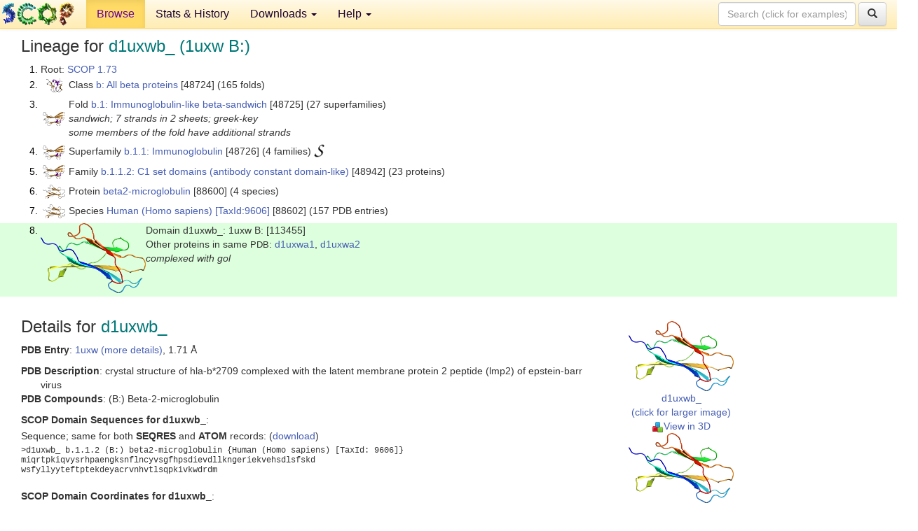

--- FILE ---
content_type: text/html; charset=UTF-8
request_url: http://scop.berkeley.edu/sunid=113455&ver=1.73
body_size: 4016
content:
<!DOCTYPE html>
<html lang="en">
<head>
<meta charset="utf-8">
<meta http-equiv="X-UA-Compatible" content="IE=edge">
<meta name="viewport" content="width=device-width, initial-scale=1">
<!-- The 3 meta tags above must come first in the head, before other meta tags -->
<meta name="description" content="SCOP 1.73: Domain d1uxwb_: 1uxw B:" >
<meta name="keywords" content="SCOP, SCOPe, ASTRAL, protein structure, evolution, domain, classification">
<title>SCOP 1.73: Domain d1uxwb_: 1uxw B:</title>
<link rel="stylesheet" href="https://ajax.googleapis.com/ajax/libs/jqueryui/1.9.2/themes/smoothness/jquery-ui.css" type="text/css">
<LINK rel="stylesheet" href="http://scop.berkeley.edu/css/lightbox.css" type="text/css">
<!-- custom theme http://getbootstrap.com/customize/?id=c103b402850e953369f8  -->
<link rel="stylesheet" href="http://scop.berkeley.edu/css/bootstrap.min.css" type="text/css">
<link rel="stylesheet" href="http://scop.berkeley.edu/css/bootstrap-theme.min.css" type="text/css">
<LINK rel="stylesheet" href="http://scop.berkeley.edu/css/common.css" type="text/css">
<link rel="apple-touch-icon" sizes="180x180" href="/apple-touch-icon.png">
<link rel="icon" type="image/png" href="/favicon-32x32.png" sizes="32x32">
<link rel="icon" type="image/png" href="/favicon-16x16.png" sizes="16x16">
<link rel="manifest" href="/manifest.json">
<link rel="mask-icon" href="/safari-pinned-tab.svg" color="#5bbad5">
<meta name="theme-color" content="#ffffff">
<script src="http://scop.berkeley.edu/js/JSmol.min.js"></script>
<script src="https://ajax.googleapis.com/ajax/libs/jquery/1.9.1/jquery.min.js"></script>
<script src="https://ajax.googleapis.com/ajax/libs/jqueryui/1.9.2/jquery-ui.min.js"></script>
<script src="http://scop.berkeley.edu/js/lightbox.js"></script>
<script src="http://scop.berkeley.edu/js/jquery.cookie.js"></script>
<!--[if lt IE 9]>
  <script src="https://oss.maxcdn.com/html5shiv/3.7.2/html5shiv.min.js"></script>
  <script src="https://oss.maxcdn.com/respond/1.4.2/respond.min.js"></script>
<![endif]-->
<script src="http://scop.berkeley.edu/js/bootstrap.min.js"></script>
</head>
<body id="tab1">
       <nav class="navbar navbar-default navbar-fixed-top">
      <div class="container-fluid">
        <div class="navbar-header">
	  <button type="button" class="navbar-toggle collapsed" data-toggle="collapse" data-target="#navbar" aria-expanded="false" aria-controls="navbar">
	    <span class="sr-only">Toggle navigation</span>
	    <span class="icon-bar"></span>
	    <span class="icon-bar"></span>
	    <span class="icon-bar"></span>
	  </button>
	  <a class="navbar-brand" href="http://scop.mrc-lmb.cam.ac.uk/scop/">
          <img src="http://scop.berkeley.edu/images/scop_logo_pale_tiny.gif"
               width=106 height=36 alt="SCOP"></a>
	</div> <!-- navbar-header -->
	<div id="navbar" class="collapse navbar-collapse">
	  <ul class="nav navbar-nav">
	    <li class="active">
              <a id="browseref"
                href="http://scop.berkeley.edu/ver=1.73">Browse</a>
            </li>
	    <li>
              <a href="http://scop.berkeley.edu/statistics/ver=1.73">Stats &amp; History</a>
	    </li>
            <li class="dropdown">
	      <a href="http://scop.berkeley.edu/downloads/ver=1.73" class="dropdown-toggle" data-toggle="dropdown" role="button" aria-haspopup="true" aria-expanded="false">Downloads <span class="caret"></span></a>
	      <ul class="dropdown-menu">
	        <li>
		  <a href="http://scop.berkeley.edu/astral/ver=1.73">ASTRAL Sequences &amp; Subsets</a>
	        </li>
	        <li>
	          <a href="http://scop.berkeley.edu/downloads/ver=1.73">Parseable Files &amp; Software</a>
	        </li>
	      </ul>
	    </li>
	    <li class="dropdown">
	      <a href="http://scop.berkeley.edu/help/ver=1.73" class="dropdown-toggle" data-toggle="dropdown" role="button" aria-haspopup="true" aria-expanded="false">Help <span class="caret"></span></a>
	      <ul class="dropdown-menu">
	        <li>
                  <a href="http://scop.berkeley.edu/help/ver=1.73">Online Documentation</a>
	        </li>
	        <li>
                  <a href="http://scop.berkeley.edu/references/ver=1.73">References</a>
	        </li>
	        <li>
                  <a href="http://scop.berkeley.edu/resources/ver=1.73">Related Resources</a>
	        </li>
	        <li>
                  <a href="http://scop.berkeley.edu/search/ver=1.73">Searching</a>
	        </li>
	        <li>
                  <a href="http://scop.berkeley.edu/about/ver=1.73">About</a>
	        </li>
	      </ul>
	    </li>
	  </ul>
          <form class="navbar-form navbar-right" role="search" method=GET action="http://scop.berkeley.edu/search/">
            <div class="form-group">
             <input type=hidden name=ver value="1.73">
             <input id="searchbox" type="text" class="form-control" placeholder="Search (click for examples) &rarr;" name="key">
            </div>
            <button type="submit" class="btn btn-default">
              <span class="glyphicon glyphicon-search" aria-hidden="true"></span>
            </button>
          </form>
        </div> <!-- navbar -->
      </div> <!-- nav container -->
    </nav>

        <div class="container-fluid">
    <div class="row">
    
<script>
$.cookie("lastBrowse", "http://scop.berkeley.edu/sunid=113455&ver=1.73&page=1");
</script>

<script type="text/javascript">
// Code to support preview of domains from the same chain and other chains
$(document).ready(function(){ 
    $('#chain-context > .sunid').hover(function(){ 
    	var mainSunid = 654138;
    	var sunid = $(this).attr('data-sunid');
    	var div1 = $('#chain-context > div[data-sunid='+mainSunid+']').get();		
		var div2 = $('#chain-context > div[data-sunid='+sunid+']').get();
		$(div1).hide();
		$(div2).show();
  }, function(){  
    	var mainSunid = 654138;
    	var sunid = $(this).attr('data-sunid');
    	var div1 = $('#chain-context > div[data-sunid='+mainSunid+']').get();		
		var div2 = $('#chain-context > div[data-sunid='+sunid+']').get();
		$(div1).show();
		$(div2).hide();		
  });
  $('#pdb-context > .sunid').hover(function(){ 
    	var mainSunid = 654138;
    	var sunid = $(this).attr('data-sunid');
    	var div1 = $('#pdb-context > div[data-sunid='+mainSunid+']').get();		
		var div2 = $('#pdb-context > div[data-sunid='+sunid+']').get();
		$(div1).hide();
		$(div2).show();
  }, function(){  
    	var mainSunid = 654138;
    	var sunid = $(this).attr('data-sunid');
    	var div1 = $('#pdb-context > div[data-sunid='+mainSunid+']').get();		
		var div2 = $('#pdb-context > div[data-sunid='+sunid+']').get();
		$(div1).show();
		$(div2).hide();		
  });		
});
</script>

<div class="container-fluid compact">
<div class="col-md-12"><h3>Lineage for <span class="item">d1uxwb_ (1uxw B:)</span></h3>
<ol class="browse"><li>Root: <a href="http://scop.berkeley.edu/sunid=0&ver=1.73" class="sunid" data-sunid="631649"  >SCOP 1.73</a>
<li><table><tr><td class="smallthumbbox"><img  style="display:inline-block;" src="thumbs/1.73/uc/d1ucsa_/dt.png" alt="651986" width=23 height=20></td><td class="descbox">Class <a href="http://scop.berkeley.edu/sunid=48724&ver=1.73" class="sunid" data-sunid="651986"  >b: All beta proteins</a> [48724] (165 folds)</td></tr></table>
<li><table><tr><td class="smallthumbbox"><img  style="display:inline-block;" src="thumbs/1.73/k5/d1k5na1/dt.png" alt="651987" width=32 height=20></td><td class="descbox">Fold <a href="http://scop.berkeley.edu/sunid=48725&ver=1.73" class="sunid" data-sunid="651987"  >b.1: Immunoglobulin-like beta-sandwich</a> [48725] (27 superfamilies)<br>
<i>sandwich; 7 strands in 2 sheets; greek-key<br>
some members of the fold have additional strands</i></td></tr></table>
<li><table><tr><td class="smallthumbbox"><img  style="display:inline-block;" src="thumbs/1.73/k5/d1k5na1/dt.png" alt="651988" width=32 height=20></td><td class="descbox">Superfamily <a href="http://scop.berkeley.edu/sunid=48726&ver=1.73" class="sunid" data-sunid="651988"  >b.1.1: Immunoglobulin</a> [48726] (4 families) <a href="//supfam.org/SUPERFAMILY/cgi-bin/scop.cgi?sunid=48726"><img class="superfam" src="http://scop.berkeley.edu/images/superfamily-s.gif" alt="(S)" title="link to Superfamily database"></a></td></tr></table>
<li><table><tr><td class="smallthumbbox"><img  style="display:inline-block;" src="thumbs/1.73/k5/d1k5na1/dt.png" alt="654118" width=32 height=20></td><td class="descbox">Family <a href="http://scop.berkeley.edu/sunid=48942&ver=1.73" class="sunid" data-sunid="654118"  >b.1.1.2: C1 set domains (antibody constant domain-like)</a> [48942] (23 proteins)</td></tr></table>
<li><table><tr><td class="smallthumbbox"><img  style="display:inline-block;" src="thumbs/1.73/k5/d1k5nb_/dt.png" alt="654119" width=32 height=20></td><td class="descbox">Protein <a href="http://scop.berkeley.edu/sunid=88600&ver=1.73" class="sunid" data-sunid="654119"  >beta2-microglobulin</a> [88600] (4 species)</td></tr></table>
<li><table><tr><td class="smallthumbbox"><img  style="display:inline-block;" src="thumbs/1.73/k5/d1k5nb_/dt.png" alt="654122" width=32 height=20></td><td class="descbox">Species <a href="http://scop.berkeley.edu/sunid=88602&ver=1.73" class="sunid" data-sunid="654122"  >Human (Homo sapiens)</a> <a href="//www.ncbi.nlm.nih.gov/Taxonomy/Browser/wwwtax.cgi?id=9606">[TaxId:9606]</a> [88602] (157 PDB entries)</td></tr></table>
<li class ="result"><table><tr><td><img class="thumb" style="display:inline-block;" src="thumbs/1.73/ux/d1uxwb_/cs.png" alt="654138" width=150 height=100></td><td>Domain d1uxwb_: 1uxw B: [113455]<br>Other proteins in same <span class="dbplain">PDB</span>: <a href="http://scop.berkeley.edu/sunid=113453&ver=1.73" class="sunid" data-sunid="654554" title="d1uxwa1: 1uxw A:182-276 from b.1.1.2 Class I MHC, alpha-3 domain" >d1uxwa1</a>, <a href="http://scop.berkeley.edu/sunid=113454&ver=1.73" class="sunid" data-sunid="719520" title="d1uxwa2: 1uxw A:1-181 from d.19.1.1 Class I MHC, alpha-1 and alpha-2 domains" >d1uxwa2</a><br>
<i>complexed with gol</i></td></tr></table>
</ol><p>
</div>
<div class="col-md-10 col-lg-8"><h3>Details for <span class="item">d1uxwb_</span></h3>
<p><b>PDB Entry</b>: <a href="http://scop.berkeley.edu/pdb/code=1uxw&ver=1.73">1uxw (more details)</a>, 1.71 &Aring;<div class="indented"><b>PDB Description</b>: crystal structure of hla-b*2709 complexed with the latent membrane protein 2 peptide (lmp2) of epstein-barr virus</div>
<b>PDB Compounds</b>: (B:) Beta-2-microglobulin<br>
<p><p><b>SCOP Domain Sequences for d1uxwb_</b>:<p class="compact">
Sequence; same for both <b>SEQRES</b> and <b>ATOM</b> records: (<a href="http://scop.berkeley.edu/astral/seq/ver=1.73&id=113455&seqOption=0&output=text">download</a>)<br>
<pre class="compact seq2">
>d1uxwb_ b.1.1.2 (B:) beta2-microglobulin {Human (Homo sapiens) [TaxId: 9606]}
miqrtpkiqvysrhpaengksnflncyvsgfhpsdievdllkngeriekvehsdlsfskd
wsfyllyyteftptekdeyacrvnhvtlsqpkivkwdrdm
</pre><br>
<b>SCOP Domain Coordinates for d1uxwb_</b>:<p class="compact">
<div class="indented">Click to download the <a href="http://scop.berkeley.edu/astral/pdbstyle/ver=1.73&id=d1uxwb_&output=html">PDB-style file with coordinates for d1uxwb_</a>.<br>
(The format of our PDB-style files is described <a href="http://scop.berkeley.edu/astral/pdbstyle/ver=1.73">here</a>.)</div><p>
<p><b>Timeline for d1uxwb_</b>:<ul class="compact">
<li>d1uxwb_ <a href="http://scop.berkeley.edu/sunid=113455&ver=1.71" class="sunid" data-sunid="548310" title="d1uxwb_: 1uxw B: from b.1.1.2 beta2-microglobulin" >first appeared in SCOP 1.71</a><br>
<li>d1uxwb_ <a href="http://scop.berkeley.edu/sunid=113455&ver=1.75" class="sunid" data-sunid="783951" title="d1uxwb_: 1uxw B: from b.1.1.2 beta2-microglobulin" >appears in SCOP 1.75</a><br>
<li>d1uxwb_ appears in the current release, SCOPe 2.08, called <a href="http://scop.berkeley.edu/sunid=113455" class="sunid" data-sunid="2745686" title="d1uxwb1: 1uxw B:1-99 from b.1.1.2 beta2-microglobulin" >d1uxwb1</a><br>
</ul>
</div><div class="col-md-2 col-lg-4">
<span class="hidden-md hidden-lg"><b>Thumbnails for d1uxwb_</b>:</span><p>
<table><tr><td>
<tr><td><div id="isolation-context" class="thumb"><a href="http://scop.berkeley.edu/thumbs/1.73/ux/d1uxwb_/dl.png" data-lightbox="image-915594" data-title="d1uxwb_" >
<img class="thumb" style="display:inline-block;" src="thumbs/1.73/ux/d1uxwb_/ds.png" alt="654138" width=150 height=100><br>d1uxwb_<br>(click for larger image)<br></a><a href="astral/jmolview/?ver=1.73&id=d1uxwb_&context=0"><img alt="" src="images/jmol.png">View in 3D</a><br></div></td></tr><tr><td><div id="chain-context" class="thumb"><div class="thumb" data-sunid="654138"><a href="http://scop.berkeley.edu/thumbs/1.73/ux/d1uxwb_/cl.png" data-lightbox="image-915612" data-title="d1uxwb_" ><img class="thumb" style="display:inline-block;" src="thumbs/1.73/ux/d1uxwb_/cs.png" alt="654138" width=150 height=100><br><span class="nowrap">d1uxwb_ in context of chain</span><br></a></div><a href="astral/jmolview/?ver=1.73&id=d1uxwb_&context=1"><img alt="" src="images/jmol.png">View in 3D</a><br><br></div></td></tr><tr><td><div id="pdb-context" class="thumb"><div class="thumb" data-sunid="654138"><a href="http://scop.berkeley.edu/thumbs/1.73/ux/d1uxwb_/sl.png" data-lightbox="image-915794" data-title="d1uxwb_" ><img class="thumb" style="display:inline-block;" src="thumbs/1.73/ux/d1uxwb_/ss.png" alt="654138" width=145 height=100><br><span class="nowrap">d1uxwb_ in context of PDB</span><br></a></div><div class="thumb" data-sunid="654554" style="display:none"  ><a href="http://scop.berkeley.edu/thumbs/1.69/t9/d1t94b2/sl.png" data-lightbox="image-654554" data-title="d1uxwa1" ><img class="thumb" style="display:inline-block;" src="thumbs/1.73/ux/d1uxwa1/ss.png" alt="654554" width=145 height=100><br><span class="nowrap">d1uxwa1 in context of PDB</span></a><br></div><div class="thumb" data-sunid="719520" style="display:none"  ><a href="http://scop.berkeley.edu/" data-lightbox="image-719520" data-title="d1uxwa2" ><img class="thumb" style="display:inline-block;" src="thumbs/1.73/ux/d1uxwa2/ss.png" alt="719520" width=145 height=100><br><span class="nowrap">d1uxwa2 in context of PDB</span></a><br></div><a href="astral/jmolview/?ver=1.73&id=d1uxwb_&context=2"><img alt="" src="images/jmol.png">View in 3D</a><br>Domains from other chains:<br>(mouse over for more information)<br><a href="http://scop.berkeley.edu/sunid=113453&ver=1.73" class="sunid" data-sunid="654554" title="d1uxwa1: 1uxw A:182-276 from b.1.1.2 Class I MHC, alpha-3 domain" >d1uxwa1</a>, <a href="http://scop.berkeley.edu/sunid=113454&ver=1.73" class="sunid" data-sunid="719520" title="d1uxwa2: 1uxw A:1-181 from d.19.1.1 Class I MHC, alpha-1 and alpha-2 domains" >d1uxwa2</a></div></td></tr></table></div>
</div>
    </div>
    <div class="row">
      <footer>
    SCOP: Structural Classification of Proteins and ASTRAL.  Release 1.73 (November 2007)
   
      <address>
	                 Copyright &#169; 1994-2009 The <span class="dbbold">SCOP</span>
                    and <span class="dbacro">Astral</span> authors<br>
                    scop@mrc-lmb.cam.ac.uk and
                    astral@compbio.berkeley.edu
	       </address>
      </footer>
    </div>
  </div>
</body>
</html>
